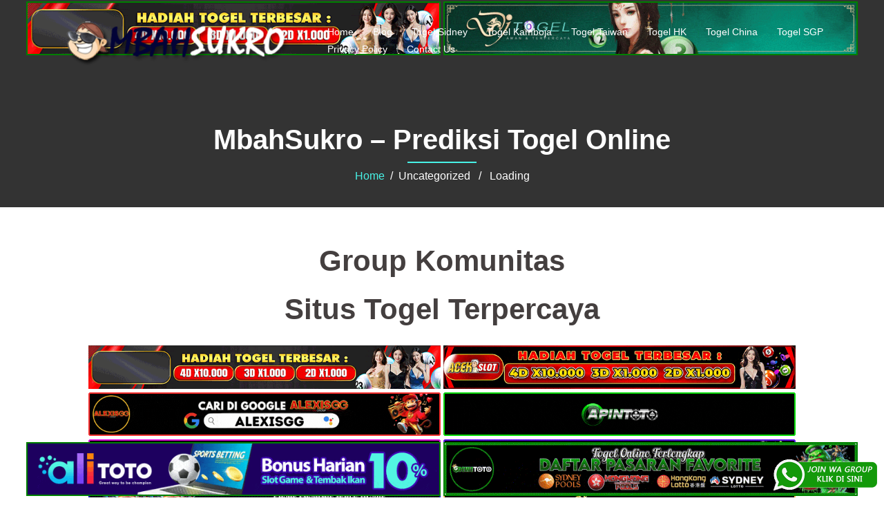

--- FILE ---
content_type: text/html; charset=UTF-8
request_url: https://speedevent.shop/pages/loading-1
body_size: 12003
content:
<!DOCTYPE html>
<html lang="en-US">
  <head>
    <meta charset="UTF-8" />
    <meta http-equiv="X-UA-Compatible" content="IE=edge" />
    <meta name="viewport" content="width=device-width, initial-scale=1" />

	<link rel="pingback" href="https://speedevent.shop/xmlrpc.php" />
	
    <!-- The above 3 meta tags *must* come first in the head; any other head content must come *after* these tags -->

	<meta name='robots' content='index, follow, max-image-preview:large, max-snippet:-1, max-video-preview:-1' />
	<style>img:is([sizes="auto" i], [sizes^="auto," i]) { contain-intrinsic-size: 3000px 1500px }</style>
	
	<!-- This site is optimized with the Yoast SEO plugin v26.1.1 - https://yoast.com/wordpress/plugins/seo/ -->
	<title>MbahSukro &#8211; Prediksi Togel Online</title>
	<meta property="og:locale" content="en_US" />
	<meta property="og:type" content="website" />
	<meta property="og:site_name" content="MbahSukro - Prediksi Togel Online" />
	<meta name="twitter:card" content="summary_large_image" />
	<script type="application/ld+json" class="yoast-schema-graph">{"@context":"https://schema.org","@graph":[{"@type":"WebSite","@id":"https://speedevent.shop/#website","url":"https://speedevent.shop/","name":"MbahSukro - Prediksi Togel Online","description":"MbahSukro | Prediksi Togel SGP | HK | Sidney | Kamboja | Taiwan | China | Angka Main Togel | Angka Jitu | Nomor 4D | Shio | Kombinasi | Colok bebas | Colok Naga","publisher":{"@id":"https://speedevent.shop/#organization"},"potentialAction":[{"@type":"SearchAction","target":{"@type":"EntryPoint","urlTemplate":"https://speedevent.shop/?s={search_term_string}"},"query-input":{"@type":"PropertyValueSpecification","valueRequired":true,"valueName":"search_term_string"}}],"inLanguage":"en-US"},{"@type":"Organization","@id":"https://speedevent.shop/#organization","name":"MbahSukro - Prediksi Togel Online","url":"https://speedevent.shop/","logo":{"@type":"ImageObject","inLanguage":"en-US","@id":"https://speedevent.shop/#/schema/logo/image/","url":"https://speedevent.shop/wp-content/uploads/2019/04/cropped-logo-mbahsukro.png","contentUrl":"https://speedevent.shop/wp-content/uploads/2019/04/cropped-logo-mbahsukro.png","width":1166,"height":250,"caption":"MbahSukro - Prediksi Togel Online"},"image":{"@id":"https://speedevent.shop/#/schema/logo/image/"}}]}</script>
	<!-- / Yoast SEO plugin. -->


<link rel="alternate" type="application/rss+xml" title="MbahSukro - Prediksi Togel Online &raquo; Feed" href="https://speedevent.shop/feed/" />
<link rel="alternate" type="application/rss+xml" title="MbahSukro - Prediksi Togel Online &raquo; Comments Feed" href="https://speedevent.shop/comments/feed/" />
<script type="text/javascript">
/* <![CDATA[ */
window._wpemojiSettings = {"baseUrl":"https:\/\/s.w.org\/images\/core\/emoji\/16.0.1\/72x72\/","ext":".png","svgUrl":"https:\/\/s.w.org\/images\/core\/emoji\/16.0.1\/svg\/","svgExt":".svg","source":{"concatemoji":"https:\/\/speedevent.shop\/wp-includes\/js\/wp-emoji-release.min.js?ver=6.8.3"}};
/*! This file is auto-generated */
!function(s,n){var o,i,e;function c(e){try{var t={supportTests:e,timestamp:(new Date).valueOf()};sessionStorage.setItem(o,JSON.stringify(t))}catch(e){}}function p(e,t,n){e.clearRect(0,0,e.canvas.width,e.canvas.height),e.fillText(t,0,0);var t=new Uint32Array(e.getImageData(0,0,e.canvas.width,e.canvas.height).data),a=(e.clearRect(0,0,e.canvas.width,e.canvas.height),e.fillText(n,0,0),new Uint32Array(e.getImageData(0,0,e.canvas.width,e.canvas.height).data));return t.every(function(e,t){return e===a[t]})}function u(e,t){e.clearRect(0,0,e.canvas.width,e.canvas.height),e.fillText(t,0,0);for(var n=e.getImageData(16,16,1,1),a=0;a<n.data.length;a++)if(0!==n.data[a])return!1;return!0}function f(e,t,n,a){switch(t){case"flag":return n(e,"\ud83c\udff3\ufe0f\u200d\u26a7\ufe0f","\ud83c\udff3\ufe0f\u200b\u26a7\ufe0f")?!1:!n(e,"\ud83c\udde8\ud83c\uddf6","\ud83c\udde8\u200b\ud83c\uddf6")&&!n(e,"\ud83c\udff4\udb40\udc67\udb40\udc62\udb40\udc65\udb40\udc6e\udb40\udc67\udb40\udc7f","\ud83c\udff4\u200b\udb40\udc67\u200b\udb40\udc62\u200b\udb40\udc65\u200b\udb40\udc6e\u200b\udb40\udc67\u200b\udb40\udc7f");case"emoji":return!a(e,"\ud83e\udedf")}return!1}function g(e,t,n,a){var r="undefined"!=typeof WorkerGlobalScope&&self instanceof WorkerGlobalScope?new OffscreenCanvas(300,150):s.createElement("canvas"),o=r.getContext("2d",{willReadFrequently:!0}),i=(o.textBaseline="top",o.font="600 32px Arial",{});return e.forEach(function(e){i[e]=t(o,e,n,a)}),i}function t(e){var t=s.createElement("script");t.src=e,t.defer=!0,s.head.appendChild(t)}"undefined"!=typeof Promise&&(o="wpEmojiSettingsSupports",i=["flag","emoji"],n.supports={everything:!0,everythingExceptFlag:!0},e=new Promise(function(e){s.addEventListener("DOMContentLoaded",e,{once:!0})}),new Promise(function(t){var n=function(){try{var e=JSON.parse(sessionStorage.getItem(o));if("object"==typeof e&&"number"==typeof e.timestamp&&(new Date).valueOf()<e.timestamp+604800&&"object"==typeof e.supportTests)return e.supportTests}catch(e){}return null}();if(!n){if("undefined"!=typeof Worker&&"undefined"!=typeof OffscreenCanvas&&"undefined"!=typeof URL&&URL.createObjectURL&&"undefined"!=typeof Blob)try{var e="postMessage("+g.toString()+"("+[JSON.stringify(i),f.toString(),p.toString(),u.toString()].join(",")+"));",a=new Blob([e],{type:"text/javascript"}),r=new Worker(URL.createObjectURL(a),{name:"wpTestEmojiSupports"});return void(r.onmessage=function(e){c(n=e.data),r.terminate(),t(n)})}catch(e){}c(n=g(i,f,p,u))}t(n)}).then(function(e){for(var t in e)n.supports[t]=e[t],n.supports.everything=n.supports.everything&&n.supports[t],"flag"!==t&&(n.supports.everythingExceptFlag=n.supports.everythingExceptFlag&&n.supports[t]);n.supports.everythingExceptFlag=n.supports.everythingExceptFlag&&!n.supports.flag,n.DOMReady=!1,n.readyCallback=function(){n.DOMReady=!0}}).then(function(){return e}).then(function(){var e;n.supports.everything||(n.readyCallback(),(e=n.source||{}).concatemoji?t(e.concatemoji):e.wpemoji&&e.twemoji&&(t(e.twemoji),t(e.wpemoji)))}))}((window,document),window._wpemojiSettings);
/* ]]> */
</script>

<link rel='stylesheet' id='profex-bootstrap-css' href='https://speedevent.shop/wp-content/themes/profex/css/bootstrap/bootstrap.min.css?ver=1' type='text/css' media='all' />
<style id='wp-emoji-styles-inline-css' type='text/css'>

	img.wp-smiley, img.emoji {
		display: inline !important;
		border: none !important;
		box-shadow: none !important;
		height: 1em !important;
		width: 1em !important;
		margin: 0 0.07em !important;
		vertical-align: -0.1em !important;
		background: none !important;
		padding: 0 !important;
	}
</style>
<link rel='stylesheet' id='wp-block-library-css' href='https://speedevent.shop/wp-includes/css/dist/block-library/style.min.css?ver=6.8.3' type='text/css' media='all' />
<style id='classic-theme-styles-inline-css' type='text/css'>
/*! This file is auto-generated */
.wp-block-button__link{color:#fff;background-color:#32373c;border-radius:9999px;box-shadow:none;text-decoration:none;padding:calc(.667em + 2px) calc(1.333em + 2px);font-size:1.125em}.wp-block-file__button{background:#32373c;color:#fff;text-decoration:none}
</style>
<style id='global-styles-inline-css' type='text/css'>
:root{--wp--preset--aspect-ratio--square: 1;--wp--preset--aspect-ratio--4-3: 4/3;--wp--preset--aspect-ratio--3-4: 3/4;--wp--preset--aspect-ratio--3-2: 3/2;--wp--preset--aspect-ratio--2-3: 2/3;--wp--preset--aspect-ratio--16-9: 16/9;--wp--preset--aspect-ratio--9-16: 9/16;--wp--preset--color--black: #000000;--wp--preset--color--cyan-bluish-gray: #abb8c3;--wp--preset--color--white: #ffffff;--wp--preset--color--pale-pink: #f78da7;--wp--preset--color--vivid-red: #cf2e2e;--wp--preset--color--luminous-vivid-orange: #ff6900;--wp--preset--color--luminous-vivid-amber: #fcb900;--wp--preset--color--light-green-cyan: #7bdcb5;--wp--preset--color--vivid-green-cyan: #00d084;--wp--preset--color--pale-cyan-blue: #8ed1fc;--wp--preset--color--vivid-cyan-blue: #0693e3;--wp--preset--color--vivid-purple: #9b51e0;--wp--preset--gradient--vivid-cyan-blue-to-vivid-purple: linear-gradient(135deg,rgba(6,147,227,1) 0%,rgb(155,81,224) 100%);--wp--preset--gradient--light-green-cyan-to-vivid-green-cyan: linear-gradient(135deg,rgb(122,220,180) 0%,rgb(0,208,130) 100%);--wp--preset--gradient--luminous-vivid-amber-to-luminous-vivid-orange: linear-gradient(135deg,rgba(252,185,0,1) 0%,rgba(255,105,0,1) 100%);--wp--preset--gradient--luminous-vivid-orange-to-vivid-red: linear-gradient(135deg,rgba(255,105,0,1) 0%,rgb(207,46,46) 100%);--wp--preset--gradient--very-light-gray-to-cyan-bluish-gray: linear-gradient(135deg,rgb(238,238,238) 0%,rgb(169,184,195) 100%);--wp--preset--gradient--cool-to-warm-spectrum: linear-gradient(135deg,rgb(74,234,220) 0%,rgb(151,120,209) 20%,rgb(207,42,186) 40%,rgb(238,44,130) 60%,rgb(251,105,98) 80%,rgb(254,248,76) 100%);--wp--preset--gradient--blush-light-purple: linear-gradient(135deg,rgb(255,206,236) 0%,rgb(152,150,240) 100%);--wp--preset--gradient--blush-bordeaux: linear-gradient(135deg,rgb(254,205,165) 0%,rgb(254,45,45) 50%,rgb(107,0,62) 100%);--wp--preset--gradient--luminous-dusk: linear-gradient(135deg,rgb(255,203,112) 0%,rgb(199,81,192) 50%,rgb(65,88,208) 100%);--wp--preset--gradient--pale-ocean: linear-gradient(135deg,rgb(255,245,203) 0%,rgb(182,227,212) 50%,rgb(51,167,181) 100%);--wp--preset--gradient--electric-grass: linear-gradient(135deg,rgb(202,248,128) 0%,rgb(113,206,126) 100%);--wp--preset--gradient--midnight: linear-gradient(135deg,rgb(2,3,129) 0%,rgb(40,116,252) 100%);--wp--preset--font-size--small: 13px;--wp--preset--font-size--medium: 20px;--wp--preset--font-size--large: 36px;--wp--preset--font-size--x-large: 42px;--wp--preset--spacing--20: 0.44rem;--wp--preset--spacing--30: 0.67rem;--wp--preset--spacing--40: 1rem;--wp--preset--spacing--50: 1.5rem;--wp--preset--spacing--60: 2.25rem;--wp--preset--spacing--70: 3.38rem;--wp--preset--spacing--80: 5.06rem;--wp--preset--shadow--natural: 6px 6px 9px rgba(0, 0, 0, 0.2);--wp--preset--shadow--deep: 12px 12px 50px rgba(0, 0, 0, 0.4);--wp--preset--shadow--sharp: 6px 6px 0px rgba(0, 0, 0, 0.2);--wp--preset--shadow--outlined: 6px 6px 0px -3px rgba(255, 255, 255, 1), 6px 6px rgba(0, 0, 0, 1);--wp--preset--shadow--crisp: 6px 6px 0px rgba(0, 0, 0, 1);}:where(.is-layout-flex){gap: 0.5em;}:where(.is-layout-grid){gap: 0.5em;}body .is-layout-flex{display: flex;}.is-layout-flex{flex-wrap: wrap;align-items: center;}.is-layout-flex > :is(*, div){margin: 0;}body .is-layout-grid{display: grid;}.is-layout-grid > :is(*, div){margin: 0;}:where(.wp-block-columns.is-layout-flex){gap: 2em;}:where(.wp-block-columns.is-layout-grid){gap: 2em;}:where(.wp-block-post-template.is-layout-flex){gap: 1.25em;}:where(.wp-block-post-template.is-layout-grid){gap: 1.25em;}.has-black-color{color: var(--wp--preset--color--black) !important;}.has-cyan-bluish-gray-color{color: var(--wp--preset--color--cyan-bluish-gray) !important;}.has-white-color{color: var(--wp--preset--color--white) !important;}.has-pale-pink-color{color: var(--wp--preset--color--pale-pink) !important;}.has-vivid-red-color{color: var(--wp--preset--color--vivid-red) !important;}.has-luminous-vivid-orange-color{color: var(--wp--preset--color--luminous-vivid-orange) !important;}.has-luminous-vivid-amber-color{color: var(--wp--preset--color--luminous-vivid-amber) !important;}.has-light-green-cyan-color{color: var(--wp--preset--color--light-green-cyan) !important;}.has-vivid-green-cyan-color{color: var(--wp--preset--color--vivid-green-cyan) !important;}.has-pale-cyan-blue-color{color: var(--wp--preset--color--pale-cyan-blue) !important;}.has-vivid-cyan-blue-color{color: var(--wp--preset--color--vivid-cyan-blue) !important;}.has-vivid-purple-color{color: var(--wp--preset--color--vivid-purple) !important;}.has-black-background-color{background-color: var(--wp--preset--color--black) !important;}.has-cyan-bluish-gray-background-color{background-color: var(--wp--preset--color--cyan-bluish-gray) !important;}.has-white-background-color{background-color: var(--wp--preset--color--white) !important;}.has-pale-pink-background-color{background-color: var(--wp--preset--color--pale-pink) !important;}.has-vivid-red-background-color{background-color: var(--wp--preset--color--vivid-red) !important;}.has-luminous-vivid-orange-background-color{background-color: var(--wp--preset--color--luminous-vivid-orange) !important;}.has-luminous-vivid-amber-background-color{background-color: var(--wp--preset--color--luminous-vivid-amber) !important;}.has-light-green-cyan-background-color{background-color: var(--wp--preset--color--light-green-cyan) !important;}.has-vivid-green-cyan-background-color{background-color: var(--wp--preset--color--vivid-green-cyan) !important;}.has-pale-cyan-blue-background-color{background-color: var(--wp--preset--color--pale-cyan-blue) !important;}.has-vivid-cyan-blue-background-color{background-color: var(--wp--preset--color--vivid-cyan-blue) !important;}.has-vivid-purple-background-color{background-color: var(--wp--preset--color--vivid-purple) !important;}.has-black-border-color{border-color: var(--wp--preset--color--black) !important;}.has-cyan-bluish-gray-border-color{border-color: var(--wp--preset--color--cyan-bluish-gray) !important;}.has-white-border-color{border-color: var(--wp--preset--color--white) !important;}.has-pale-pink-border-color{border-color: var(--wp--preset--color--pale-pink) !important;}.has-vivid-red-border-color{border-color: var(--wp--preset--color--vivid-red) !important;}.has-luminous-vivid-orange-border-color{border-color: var(--wp--preset--color--luminous-vivid-orange) !important;}.has-luminous-vivid-amber-border-color{border-color: var(--wp--preset--color--luminous-vivid-amber) !important;}.has-light-green-cyan-border-color{border-color: var(--wp--preset--color--light-green-cyan) !important;}.has-vivid-green-cyan-border-color{border-color: var(--wp--preset--color--vivid-green-cyan) !important;}.has-pale-cyan-blue-border-color{border-color: var(--wp--preset--color--pale-cyan-blue) !important;}.has-vivid-cyan-blue-border-color{border-color: var(--wp--preset--color--vivid-cyan-blue) !important;}.has-vivid-purple-border-color{border-color: var(--wp--preset--color--vivid-purple) !important;}.has-vivid-cyan-blue-to-vivid-purple-gradient-background{background: var(--wp--preset--gradient--vivid-cyan-blue-to-vivid-purple) !important;}.has-light-green-cyan-to-vivid-green-cyan-gradient-background{background: var(--wp--preset--gradient--light-green-cyan-to-vivid-green-cyan) !important;}.has-luminous-vivid-amber-to-luminous-vivid-orange-gradient-background{background: var(--wp--preset--gradient--luminous-vivid-amber-to-luminous-vivid-orange) !important;}.has-luminous-vivid-orange-to-vivid-red-gradient-background{background: var(--wp--preset--gradient--luminous-vivid-orange-to-vivid-red) !important;}.has-very-light-gray-to-cyan-bluish-gray-gradient-background{background: var(--wp--preset--gradient--very-light-gray-to-cyan-bluish-gray) !important;}.has-cool-to-warm-spectrum-gradient-background{background: var(--wp--preset--gradient--cool-to-warm-spectrum) !important;}.has-blush-light-purple-gradient-background{background: var(--wp--preset--gradient--blush-light-purple) !important;}.has-blush-bordeaux-gradient-background{background: var(--wp--preset--gradient--blush-bordeaux) !important;}.has-luminous-dusk-gradient-background{background: var(--wp--preset--gradient--luminous-dusk) !important;}.has-pale-ocean-gradient-background{background: var(--wp--preset--gradient--pale-ocean) !important;}.has-electric-grass-gradient-background{background: var(--wp--preset--gradient--electric-grass) !important;}.has-midnight-gradient-background{background: var(--wp--preset--gradient--midnight) !important;}.has-small-font-size{font-size: var(--wp--preset--font-size--small) !important;}.has-medium-font-size{font-size: var(--wp--preset--font-size--medium) !important;}.has-large-font-size{font-size: var(--wp--preset--font-size--large) !important;}.has-x-large-font-size{font-size: var(--wp--preset--font-size--x-large) !important;}
:where(.wp-block-post-template.is-layout-flex){gap: 1.25em;}:where(.wp-block-post-template.is-layout-grid){gap: 1.25em;}
:where(.wp-block-columns.is-layout-flex){gap: 2em;}:where(.wp-block-columns.is-layout-grid){gap: 2em;}
:root :where(.wp-block-pullquote){font-size: 1.5em;line-height: 1.6;}
</style>
<link rel='stylesheet' id='ktzagcplugin-css' href='https://speedevent.shop/wp-content/plugins/ktzagcplugin/public/css/ktzagcplugin-public.css?ver=1.0.0' type='text/css' media='all' />
<link rel='stylesheet' id='owl.carousel-css' href='https://speedevent.shop/wp-content/themes/profex/css/owl.carousel.css?ver=6.8.3' type='text/css' media='all' />
<link rel='stylesheet' id='owl.theme-css' href='https://speedevent.shop/wp-content/themes/profex/css/owl.theme.css?ver=6.8.3' type='text/css' media='all' />
<link rel='stylesheet' id='customizer-style-css' href='https://speedevent.shop/wp-content/themes/profex/style.css?ver=6.8.3' type='text/css' media='all' />
<style id='customizer-style-inline-css' type='text/css'>
button, input[type="submit"], input[type="button"], input[type="reset"], .to-top, #site-navigation .sub-menu li:hover > a, .banner-button { background-color: #48f2e6 }a, h1 a, h2 a, h3 a, h4 a, h5 a, h6 a, button:hover, input[type="submit"]:hover, input[type="button"]:hover, input[type="reset"]:hover, .to-top:hover, .special .meta-post .fa, .hentry .meta-post a:hover, .special h2.title-post a:hover, .widget-section .widgettitle, .default-testimonials .client-info .client .client-name, .type-team.type-b .team-social li a, .type-team .team-content .name, #site-navigation ul li a:hover, #site-navigation ul li a:hover { color: #48f2e6 }.banner-button, input[type="text"]:focus, input[type="email"]:focus, textarea:focus, input[type="number"]:focus, input[type="password"]:focus, input[type="tel"]:focus, input[type="date"]:focus, input[type="datetime"]:focus, input[type="datetime-local"]:focus, input[type="month"]:focus, input[type="time"]:focus, input[type="week"]:focus, input[type="url"]:focus, input[type="search"]:focus, input[type="color"]:focus, button, input[type="button"], input[type="reset"], input[type="submit"], .divider-separator, .type-team.type-b .team-social li a { border-color: #48f2e6 } .site-title a, .site-title a:hover { color: #ffffff; } .site-description { color: #ffffff; } .header-background {  background-size: cover; background-position: center center; background-repeat: no-repeat; height: 120px; }.page-wrap { padding-top: 30px; padding-bottom: 80px; }body { color:#8e88aa}body { background-color: ffffff}
</style>
<link rel='stylesheet' id='style-css' href='https://speedevent.shop/wp-content/themes/profex/css/style.css?ver=6.8.3' type='text/css' media='all' />
<link rel='stylesheet' id='profex-font-awesome-css' href='https://speedevent.shop/wp-content/themes/profex/fonts/font-awesome.min.css?ver=6.8.3' type='text/css' media='all' />
<script type="text/javascript" src="https://speedevent.shop/wp-includes/js/jquery/jquery.min.js?ver=3.7.1" id="jquery-core-js"></script>
<script type="text/javascript" src="https://speedevent.shop/wp-includes/js/jquery/jquery-migrate.min.js?ver=3.4.1" id="jquery-migrate-js"></script>
<link rel="https://api.w.org/" href="https://speedevent.shop/wp-json/" /><link rel="EditURI" type="application/rsd+xml" title="RSD" href="https://speedevent.shop/xmlrpc.php?rsd" />
<meta name="generator" content="WordPress 6.8.3" />
<link rel="icon" href="https://speedevent.shop/wp-content/uploads/2019/04/fav-mbahsukro.png" sizes="32x32" />
<link rel="icon" href="https://speedevent.shop/wp-content/uploads/2019/04/fav-mbahsukro.png" sizes="192x192" />
<link rel="apple-touch-icon" href="https://speedevent.shop/wp-content/uploads/2019/04/fav-mbahsukro.png" />
<meta name="msapplication-TileImage" content="https://speedevent.shop/wp-content/uploads/2019/04/fav-mbahsukro.png" />
		<style type="text/css" id="wp-custom-css">
			#atas {
    width: auto;
    height: 80;
    text-align: center;
    position: fixed;
    top: 2px;
    right: 0px;
    left: 0px;
}


#bawah {
    width: auto;
    height: 80;
    text-align: center;
    position: fixed;
    bottom: 2px;
    right: 0px;
    left: 0px;
}		</style>
		  </head>

  <body class="wp-custom-logo wp-theme-profex">
  
  	<div class="preloader">
	    <div class="spinner">
	        <div class="pre-bounce1"></div>
	        <div class="pre-bounce2"></div>
	    </div>
	</div>
	  		
    <header id="masthead"  class="site-header  float-header" role="banner">
		<div class="head-wrap banner-background">
			<div class="container">
				<div class="row">
					<div class="col-md-4 col-sm-6 col-xs-12">
													<a href="https://speedevent.shop/" title="MbahSukro &#8211; Prediksi Togel Online"><img class="site-logo" src="https://speedevent.shop/wp-content/uploads/2019/04/cropped-logo-mbahsukro.png" /></a>
											</div>
					<div class="col-md-8 col-sm-6 col-xs-12">
						<div class="btn-menu"></div>
						<nav id="site-navigation" class="site-navigation" role="navigation">
							<div class="menu-header-container"><ul id="menu-header" class="menu"><li id="menu-item-11" class="menu-item menu-item-type-custom menu-item-object-custom menu-item-home menu-item-11"><a href="https://speedevent.shop">Home</a></li>
<li id="menu-item-146" class="menu-item menu-item-type-custom menu-item-object-custom menu-item-home menu-item-146"><a href="https://speedevent.shop/">Blog</a></li>
<li id="menu-item-15824" class="menu-item menu-item-type-taxonomy menu-item-object-category menu-item-15824"><a href="https://speedevent.shop/category/prediksi-togel-sidney/">Togel Sidney</a></li>
<li id="menu-item-15825" class="menu-item menu-item-type-taxonomy menu-item-object-category menu-item-15825"><a href="https://speedevent.shop/category/prediksi-togel-kamboja/">Togel Kamboja</a></li>
<li id="menu-item-15826" class="menu-item menu-item-type-taxonomy menu-item-object-category menu-item-15826"><a href="https://speedevent.shop/category/prediksi-togel-taiwan/">Togel Taiwan</a></li>
<li id="menu-item-15827" class="menu-item menu-item-type-taxonomy menu-item-object-category menu-item-15827"><a href="https://speedevent.shop/category/prediksi-togel-hk/">Togel HK</a></li>
<li id="menu-item-15828" class="menu-item menu-item-type-taxonomy menu-item-object-category menu-item-15828"><a href="https://speedevent.shop/category/prediksi-togel-china/">Togel China</a></li>
<li id="menu-item-15829" class="menu-item menu-item-type-taxonomy menu-item-object-category menu-item-15829"><a href="https://speedevent.shop/category/prediksi-togel-sgp/">Togel SGP</a></li>
<li id="menu-item-145" class="menu-item menu-item-type-custom menu-item-object-custom menu-item-home menu-item-145"><a href="https://speedevent.shop/">Privacy Policy</a></li>
<li id="menu-item-21078" class="menu-item menu-item-type-post_type menu-item-object-page menu-item-21078"><a href="https://speedevent.shop/contact-us/">Contact Us</a></li>
</ul></div>						</nav><!-- #site-navigation -->
					</div>
				</div>
			</div>
		</div>
    </header>
	
	<div class="profex-banner-area">
					<div class="header-background other-header">
				<div class="header-content other">
											<h3 class="title-post entry-title">MbahSukro &#8211; Prediksi Togel Online</h3>
										<hr class="divider-separator"/>
										<div class = "breadcrumb" ><a href="https://speedevent.shop" rel="nofollow">Home</a>&nbsp;&nbsp;&#47;&nbsp;&nbsp;Uncategorized &nbsp;&nbsp;&#47;&nbsp;&nbsp; Loading</div>
									</div>
			</div>
			</div>
	
	<div id="content" class="page-wrap">
		<div class="content-wrapper">
			<div class="container">
				<div style="text-align:center; margin-bottom:10px;">
					<div id="custom_html-5" class="widget_text widget widget_custom_html "><h2 class="widgettitle ">Group Komunitas</h2><div class="textwidget custom-html-widget"><a target="_blank" href="https://elgacor.com/watogel" rel="nofollow"><img src="https://speedevent.shop/wp-content/uploads/2024/07/join-WA.gif" style="position: fixed; bottom: 10px; right: 10px; z-index: 9999; width: 150px; display: block; overflow: hidden;" title="WA Group Prediksi Togel Online" alt="Group WA Prediksi togel"></a></div></div><div id="custom_html-6" class="widget_text widget widget_custom_html "><div class="textwidget custom-html-widget"><div id="atas">
	
	<a href="https://myurls.co/rmslot/" target="_blank" rel="nofollow noopener"><img class="" style="border: 2px solid green; height: auto; vertical-align: middle;" src="https://speedevent.shop/wp-content/uploads/2024/11/banner-baru-rmslot-728X90-COMPRESS.webp" title="Prediksi Rmslot" alt="Prediksi Rmslot" width="600" border="2"></a>
	
	<a href="https://linktr.ee/djtogelseo/" target="_blank" rel="nofollow noopener"><img class="" style="border: 2px solid green; height: auto; vertical-align: middle;" src="https://speedevent.shop/wp-content/uploads/2025/03/banner-Djtogel-728x90-1.gif" title="Prediksi DJtogel" alt="Prediksi DJtogel" width="600" border="2"></a>
	
</div>

<div id="bawah">
	
<a href="https://mez.ink/alitotos/" target="_blank" rel="nofollow noopener"><img class="" style="border: 2px solid green; height: auto; vertical-align: middle;" src="https://speedevent.shop/wp-content/uploads/2025/03/banner-Alitoto-728x90-1.gif" title="Alitoto" alt="Alitoto" width="600" border="2"></a>
	
<a href="https://enakkali.it.com/dewetoto" target="_blank" rel="nofollow noopener"><img class="" style="border: 2px solid green; height: auto; vertical-align: middle;" src="https://speedevent.shop/wp-content/uploads/2025/10/Banner-Dewetoto.gif" title="Dewetoto" alt="Dewetoto" width="600" border="2"></a>
</div></div></div><div id="custom_html-2" class="widget_text widget widget_custom_html "><h2 class="widgettitle ">Situs Togel Terpercaya</h2><div class="textwidget custom-html-widget"><a target="_blank" href="https://myurls.co/rmslot/" rel="nofollow"><img style="margin-top: 5px;" alt="Prediksi Togel Online Rmslot" title="Prediksi Togel Online Rmslot" src="https://speedevent.shop/wp-content/uploads/2024/11/banner-baru-rmslot-728X90-COMPRESS.webp" width="510"></a>
<a target="_blank" href="https://heylink.me/acekslot1/" rel="nofollow"><img style="margin-top: 5px;" alt="Prediksi Togel Online Acekslot" title="Prediksi Togel Online Acekslot" src="https://speedevent.shop/wp-content/uploads/2024/08/Banner-Acekslot-728x90-1.webp" width="510"></a>
<a target="_blank" href="https://doa.kunci-hoki.com/daftar/" rel="nofollow"><img style="margin-top: 5px;" alt="Alexisgg" title="Alexisgg" src="https://speedevent.shop/wp-content/uploads/2025/10/Banner-Alexisgg.gif" width="510"></a>
<a target="_blank" href="https://t.ly/APINTOTO171LOGIN" rel="nofollow"><img style="margin-top: 5px;" alt="Apintoto" title="Apintoto" src="https://speedevent.shop/wp-content/uploads/2025/10/Banner-Apintoto.gif" width="510"></a>
<a target="_blank" href="https://rebrand.ly/loginbandotgg" rel="nofollow"><img style="margin-top: 5px;" alt="Bandotgg" title="Bandotgg" src="https://speedevent.shop/wp-content/uploads/2025/10/Banner-Bandotgg.gif" width="510"></a>
<a target="_blank" href="https://rebrand.ly/loginbosgg" rel="nofollow"><img style="margin-top: 5px;" alt="Bosgg" title="Bosgg" src="https://speedevent.shop/wp-content/uploads/2025/10/Banner-Bosgg.gif" width="510"></a>
<a target="_blank" href="https://t.ly/hoki-ciputra" rel="nofollow"><img style="margin-top: 5px;" alt="Ciputratoto" title="Ciputratoto" src="https://speedevent.shop/wp-content/uploads/2025/10/Banner-Ciputratoto.gif" width="510"></a>
<a target="_blank" href="https://t.ly/joindinartogel" rel="nofollow"><img style="margin-top: 5px;" alt="Dinartogel" title="Dinartogel" src="https://speedevent.shop/wp-content/uploads/2025/10/Banner-Dinartogel.gif" width="510"></a>
<a target="_blank" href="https://t.ly/Disinitoto" rel="nofollow"><img style="margin-top: 5px;" alt="Disinitoto" title="Disinitoto" src="https://speedevent.shop/wp-content/uploads/2025/10/Banner-Disinitoto.gif" width="510"></a>
<a target="_blank" href="https://t.ly/logindwitogel" rel="nofollow"><img style="margin-top: 5px;" alt="Dwitogel" title="Dwitogel" src="https://speedevent.shop/wp-content/uploads/2025/10/Banner-Dwitogel.gif" width="510"></a>
<a target="_blank" href="https://enakkali.it.com/gedetogel" rel="nofollow"><img style="margin-top: 5px;" alt="Gedetogel" title="Dwitogel" src="https://speedevent.shop/wp-content/uploads/2025/10/Banner-Gedetogel.gif" width="510"></a>
<a target="_blank" href="https://rebrand.ly/hondagg" rel="nofollow"><img style="margin-top: 5px;" alt="Hondagg" title="Hondagg" src="https://speedevent.shop/wp-content/uploads/2025/10/Banner-Hondagg.gif" width="510"></a>
<a target="_blank" href="https://t.ly/loginidcashtoto" rel="nofollow"><img style="margin-top: 5px;" alt="IDCashtoto" title="IDCashtoto" src="https://speedevent.shop/wp-content/uploads/2025/10/Banner-IDCashtoto.gif" width="510"></a>
<a target="_blank" href="https://enakkali.it.com/Admin-K2/" rel="nofollow"><img style="margin-top: 5px;" alt="KPKGG" title="KPKGG" src="https://speedevent.shop/wp-content/uploads/2025/10/Banner-KPKgg.gif" width="510"></a>
<a target="_blank" href="https://t.ly/joinmaeltoto" rel="nofollow"><img style="margin-top: 5px;" alt="Maeltoto" title="Maeltoto" src="https://speedevent.shop/wp-content/uploads/2025/10/Banner-Maeltoto.gif" width="510"></a>
<a target="_blank" href="https://t.ly/nikilogin" rel="nofollow"><img style="margin-top: 5px;" alt="Nikitogel" title="Nikitogel" src="https://speedevent.shop/wp-content/uploads/2025/10/Banner-Nikitogel.gif" width="510"></a>
<a target="_blank" href="https://putar-link.com/olxgg" rel="nofollow"><img style="margin-top: 5px;" alt="OLXGG" title="OLXGG" src="https://speedevent.shop/wp-content/uploads/2025/10/Banner-Olxgg.gif" width="510"></a>
<a target="_blank" href="https://enakkali.it.com/pinjam100daftar" rel="nofollow"><img style="margin-top: 5px;" alt="Pinjam100" title="Pinjam100" src="https://speedevent.shop/wp-content/uploads/2025/10/Banner-Pinjam100.gif" width="510"></a>
<a target="_blank" href="https://t.ly/daftarpututogel" rel="nofollow"><img style="margin-top: 5px;" alt="Pututogel" title="Pututogel" src="https://speedevent.shop/wp-content/uploads/2025/10/Banner-Pututogel.gif" width="510"></a>
<a target="_blank" href="https://t.ly/hoki-rupiah" rel="nofollow"><img style="margin-top: 5px;" alt="Rupiahgg" title="Rupiahgg" src="https://speedevent.shop/wp-content/uploads/2025/10/Banner-Rupiahgg.gif" width="510"></a>
<a target="_blank" href="https://t.ly/sbogg" rel="nofollow"><img style="margin-top: 5px;" alt="SBOGG" title="SBOGG" src="https://speedevent.shop/wp-content/uploads/2025/10/Banner-Sbogg.gif" width="510"></a>
<a target="_blank" href="https://t.ly/LoginSuperligatoto" rel="nofollow"><img style="margin-top: 5px;" alt="Superligatoto" title="Superligatoto" src="https://speedevent.shop/wp-content/uploads/2025/10/Banner-Superligatoto.gif" width="510"></a>
<a target="_blank" href="https://enakkali.it.com/suzuyatogel" rel="nofollow"><img style="margin-top: 5px;" alt="Suzuyatogel" title="Suzuyatogel" src="https://speedevent.shop/wp-content/uploads/2025/10/Banner-Suzuyatogel.gif" width="510"></a>
<a target="_blank" href="https://t.ly/logintoto171" rel="nofollow"><img style="margin-top: 5px;" alt="Toto171" title="Toto171" src="https://speedevent.shop/wp-content/uploads/2025/10/Banner-Toto171.gif" width="510"></a>
<a target="_blank" href="https://t.ly/loginwayan" rel="nofollow"><img style="margin-top: 5px;" alt="Wayantogel" title="Wayantogel" src="https://speedevent.shop/wp-content/uploads/2025/10/Banner-Wayantogel.gif" width="510"></a>
<a target="_blank" href="https://mez.ink/gawangtotoseo/" rel="nofollow"><img style="margin-top: 5px;" alt="Prediksi Togel Online Gawangtoto" title="Prediksi Togel Online Gawangtoto" src="https://speedevent.shop/wp-content/uploads/2024/02/Banner-Gawangtoto.webp" width="510"></a>
<a target="_blank" href="https://linktr.ee/djtogelseo/" rel="nofollow"><img style="margin-top: 5px;" alt="Prediksi Togel Online djtogel" title="Prediksi Togel Online djtogel" src="https://speedevent.shop/wp-content/uploads/2022/03/Togel-Online-Terbaik-Djtogel.gif" width="510"></a>
<a target="_blank" href="https://mez.ink/baim4dseo/" rel="nofollow"><img style="margin-top: 5px;" alt="Prediksi Togel Online Baim4D" title="Prediksi Togel Online Baim4D" src="https://speedevent.shop/wp-content/uploads/2023/05/Banner-Baim4D.gif" width="510"></a>
<a target="_blank" href="https://mez.ink/salamjptogel/" rel="nofollow"><img style="margin-top: 5px;" alt="Prediksi Togel Online Salamjp" title="Prediksi Togel Online Salamjp" src="https://speedevent.shop/wp-content/uploads/2023/05/Banner-Salamjptogel.gif" width="510"></a>
<a target="_blank" href="https://myurls.co/hujantoto/" rel="nofollow"><img style="margin-top: 5px;" alt="Prediksi Togel Online Hujantoto" title="Prediksi Togel Online Hujantoto" src="https://speedevent.shop/wp-content/uploads/2023/05/Banner-Hujantoto.gif" width="510"></a>
<a target="_blank" href="https://mez.ink/bayutotoseo/" rel="nofollow"><img style="margin-top: 5px;" alt="Prediksi Togel Online Bayutoto" title="Prediksi Togel Online Bayutoto" src="https://speedevent.shop/wp-content/uploads/2023/05/Banner-Bayutoto.gif" width="510"></a>
<a target="_blank" href="https://mez.ink/bajutogelseo/" rel="nofollow"><img style="margin-top: 5px;" alt="Prediksi Togel Online Bajutogel" title="Prediksi Togel Online Bajutogel" src="https://speedevent.shop/wp-content/uploads/2023/05/Banner-Bajutogel.gif" width="510"></a>
<a target="_blank" href="https://mez.ink/asustogelseo/" rel="nofollow"><img style="margin-top: 5px;" alt="Prediksi Togel Online Asustogel" title="Prediksi Togel Online Asustogel" src="https://speedevent.shop/wp-content/uploads/2023/05/banner-Asustogel.gif" width="510"></a>
<a target="_blank" href="https://heylink.me/rmslotseo" rel="nofollow"><img style="margin-top: 5px;" alt="Prediksi Togel Online RMslot" title="Prediksi Togel Online RMslot" src="https://speedevent.shop/wp-content/uploads/2024/06/Banner-RMSLOT-Baru1.webp" width="510"></a>
<a target="_blank" href="https://mez.ink/amat4dseo/" rel="nofollow"><img style="margin-top: 5px;" alt="Prediksi Togel Online Amat4d" title="Prediksi Togel Online Amat4d" src="https://speedevent.shop/wp-content/uploads/2023/12/Banner-Amat4d.webp" width="510"></a>
<a target="_blank" href="https://mez.ink/tribun855seo/" rel="nofollow"><img style="margin-top: 5px;" alt="Prediksi Togel Online Tribun855" title="Prediksi Togel Online Tribun855" src="https://speedevent.shop/wp-content/uploads/2024/01/BANNER-Tribun855.gif" width="510"></a>
<a target="_blank" href="https://linktr.ee/slot4dlink" rel="nofollow"><img style="margin-top: 5px;" alt="Prediksi Togel Online slot4d" title="Prediksi Togel Online slot4d" src="https://speedevent.shop/wp-content/uploads/2024/01/Gif-slot4d.gif" width="510"></a>
<a target="_blank" href="https://mez.ink/totosajaseo" rel="nofollow"><img style="margin-top: 5px;" alt="Prediksi Togel Online totosaja" title="Prediksi Togel Online totosaja" src="https://speedevent.shop/wp-content/uploads/2024/07/Banner-Totosaja.webp" width="510"></a>
<a target="_blank" href="https://mez.ink/bingotogels/" rel="nofollow"><img style="margin-top: 5px;" alt="Bingotogel" title="Bingotogel" src="https://speedevent.shop/wp-content/uploads/2025/03/banner-Bingotogel-728x90-1.gif" width="510"></a>
<a target="_blank" href="https://mez.ink/luxtogels/" rel="nofollow"><img style="margin-top: 5px;" alt="Luxtogel" title="Luxtogel" src="https://speedevent.shop/wp-content/uploads/2025/03/banner-Luxtogel-728x90-1.gif" width="510"></a>
<a target="_blank" href="https://mez.ink/ktvtogels/" rel="nofollow"><img style="margin-top: 5px;" alt="Ktvtogel" title="Ktvtogel" src="https://speedevent.shop/wp-content/uploads/2025/03/banner-Ktvtogel-728x90-1.gif" width="510"></a>
<a target="_blank" href="https://mez.ink/elitetogels/" rel="nofollow"><img style="margin-top: 5px;" alt="Elitetogel" title="Elitetogel" src="https://speedevent.shop/wp-content/uploads/2025/03/banner-Elitetogel-728x90-1.gif" width="510"></a>
<a target="_blank" href="https://mez.ink/plustogels/" rel="nofollow"><img style="margin-top: 5px;" alt="Plustogel" title="Plustogel" src="https://speedevent.shop/wp-content/uploads/2025/03/banner-Plustogel-728x90-1.gif" width="510"></a>
<a target="_blank" href="https://mez.ink/payungtotos/" rel="nofollow"><img style="margin-top: 5px;" alt="Payungtoto" title="Payungtoto" src="https://speedevent.shop/wp-content/uploads/2025/04/banner-baru-Payungtoto.gif" width="510"></a>
<a target="_blank" href="https://mez.ink/kastotoseo/" rel="nofollow"><img style="margin-top: 5px;" alt="Kastoto" title="Kastoto" src="https://speedevent.shop/wp-content/uploads/2025/10/banner-Kastoto.gif" width="510"></a>
<a target="_blank" href="https://mez.ink/jajantogelseo/" rel="nofollow"><img style="margin-top: 5px;" alt="Jajantogel" title="Jajantogel" src="https://speedevent.shop/wp-content/uploads/2025/10/banner-Jajantogel.gif" width="510"></a>
<a target="_blank" href="https://wa.me/6282161091505" rel="nofollow"><img style="margin-top: 5px;" alt="Payungtoto" title="Payungtoto" src="httpshttps://speedevent.shop/wp-content/uploads/2025/10/BANNER-IKLAN.webp" width="510"></a></div></div>				</div>
	
		
<div class="row">
	<div id="primary" class="content-area col-md-9 ">
		<main id="main" class="blog-main post-wrap" role="main">

		
			
<article id="post-0" class="post-0 post type-post status-publish format-standard hentry">

	<header class="entry-header">

		<h1 class="title-post entry-title">Loading</h1>
		
	</header><!-- .entry-header -->

		
	<div class="single-meta">
			<span class="posted-on"><i class="fa fa-calendar"></i><a href="" rel="bookmark"><time class="entry-date published updated" datetime=""></time></a></span><span class="byline"> <i class="fa fa-user"></i><span class="author vcard"><a class="url fn n" href="https://speedevent.shop/author/admin/">admin</a></span></span><i class="fa fa-commenting"></i><span class="comment-count"><a href="">0 comments</a></span>	</div><!-- .entry-meta -->
		
	<div class="entry-content">
		<p>Hi Teman, kali ini <a href="https://speedevent.shop/"><strong>MBAHSUKRO</strong></a> ingin memberikan Loading. Selamat datang di website kami . Situs yang akan selalu membagikan informasi seputar ramalan nomor main dan paito togel hanya untuk anda setiap hari .</p>
<p>Prediksi Togel dari blog <em>Mbahsukro</em> ini sudah terbukti akurat 99% sejak tahun 1970 melalui bandar togel darat saat itu.</p>
<p>Pada dasarnya, rumus angka mengandalkan data result sebelumnya (<em>paito</em>) untuk mendapatkan nomor jitu yang akurat. Tenggak waktu paito yang dibutuhkan bisa 3 hari yang lalu sampai dua bulan sebelumnya. Semakin rame nomor paito yang diperoleh, maka semakin jitu angka bocoran yang dihasilkan.</p>
<h2 style="text-align: center;"><span style="text-decoration: underline;">Loading</span></h2>
<blockquote>
<p style="text-align: center;"><span style="color: #00ffff;"><strong><em>Angka 4D :</em></strong></span></p>
<p style="text-align: center;"><em>9917</em></p>
<p style="text-align: center;"><span style="color: #00ffff;"><strong><em>Angka 3D : </em></strong></span></p>
<p style="text-align: center;"><em>284</em></p>
<p style="text-align: center;"><span style="color: #00ffff;"><strong><em>Angka 2D (BB) : </em></strong></span></p>
<p style="text-align: center;"><em>56 22 85 66 61 49 45</em></p>
<p style="text-align: center;"><em>17 90 31 35 65 93 24</em></p>
<p style="text-align: center;"><span style="color: #00ffff;"><strong><em>Angka Bebas : </em></strong></span></p>
<p style="text-align: center;"><em>5</em></p>
<p style="text-align: center;"><span style="color: #3366ff;"><strong><em>Shio :</em></strong></span></p>
<p style="text-align: center;"><em>TIKUS</em></p>
<p style="text-align: center;"><span style="color: #00ffff;"><strong><em>Colok Naga :</em></strong></span></p>
<p style="text-align: center;"><em>1 &#8211; 2 &#8211; 9</em></p>
<p style="text-align: center;"><span style="color: #00ffff;"><em><strong>Kombinasi :</strong> </em></span></p>
<p style="text-align: center;"><em>As Besar &#8211; Kop Ganjil</em><br />
<em>Kepala Ganjil &#8211; Ekor Besar</em></p>
<p style="text-align: center;"><span style="color: #00ffff;"><strong><em>Tepi / Tengah :</em></strong></span></p>
<p style="text-align: center;"><em>Tepi</em></p>
</blockquote>
<p>Mbahsukro tetap merekemendasikan supaya mengutamakan<em> ramalan angka jadi</em> sendiri. Prediksi dari Mbahsukro boleh dibuat menjadi pilihan alternatif atau menggabungkannya dengan angka jadi sendiri biar memberikan result yang lebih akurat. Selain Perkiraan yang dihasilkan dari beragam rumus, insting atau feeling dari para Sobat juga sangat diperlukan. Faktor lain yang tidak kalah pentingnya adalah Kode Alam dan Arti Mimpi. Tidak dapat dipungkiri, mimpi sering memberikan pertanda terhadap kehidupan bahkan memberikan angka ck togel hari ini.</p>
<p>Bagi bettor yang selalu mau mencari angka togel menggunakan pencarian prediksi tentunya kamu telah berada di dalam website yang sangat betul sekali. Dengan adanya bocoran nomor jitu dan paito togel yang akan selalu Mbahsukro bagikan untuk sobat tentunya ini akan sangat bisa membatu anda memperoleh bocoran togel. Jangan pernah pindah ke website lain karena cuma disni Mbahsukro akan senantiasa memberikan Prediksi bahkan Syair tercepat. Loading yang Mbahsukro berikan pastinya telah dianalisa dan dirumuskan dengan sangat amat hati &#8211; hati. Bahkan telah kami data melalui angka master dan data togel yg sebelumnya. Bocoran dan Syair yang Mbahsukro berikan adalah dari<em><span style="color: #3366ff;"> prediksi SGP, pasaran SDY, angka CK China, angka main Taiwan, angka main cambodia dan prediksi HK</span></em> . Bagi Sobat yang memang sangat senang bermain togel online dengan pasaran ini silahkan tetap mengunjungi website MbahSukro setiap hari nya.</p>
<p>Bukan hanya Prediksi dan paito saja yang akan Mbahsukro bagikan untuk Sobat , Kami juga akan selalu menampilkan <span style="color: #3366ff;"><em>Live Draw Togel Singapore, China, Sidney, Taiwan, Kamboja dan HK</em></span> untuk kalian yang ingin tahu dan melihat secara live keluaran putaran togel untuk setiap hari.<br />
Mbahsukro juga akan membagikan angka jitu SGP dan China untuk Bettor semuanya. angka jitu Togel ini tentunya akan sangat bisa sobat jadikan acuan untuk mencari bocoran nomor togel selanjutnya. Sobat dapat melihat nomor ikut yang telah keluar dan dapat dirumuskan nomor tersebut untuk menemukan ramalan result keluaran togel Kamboja selanjut nya.</p>
<p>Demikian <strong>Loading</strong> yang dapat Mbahsukro bagikan untuk Sobat sekalian. Semoga dapat menghadiahkan Jackpot kepada bettor semuanya. Kunjungi Terus Situs Mbahsukro untuk mendapatkan informasi <em>togel online</em> lainnya ya.</p>
<h4>Incoming search terms:</h4><ul><li>alcomarket</li><li>petchum</li><li>Prediksi taiwan mbah sukro</li><li>prediksi cambodia mbah sukro</li><li>prediksi taiwan duta 4d</li><li>prediksi mbah sukro camboja</li><li>prediksi taiwan archives</li><li>Colok naga hk</li><li>prediksi colok naga hk hari ini</li><li>Prediksi kamboja mbah sukro</li></ul><!-- SEO SearchTerms Tagging 2 Plugin -->			</div><!-- .entry-content -->

</article><!-- #post-## -->
			
			<div class="single-post-nav">
				<span class="prev-post-nav"><span class="button"></span></span>
				<span class="next-post-nav"><a href="https://speedevent.shop/bocoran-togel-hongkong-hari-kamis-18-april-2019/" rel="next">Bocoran Togel Hongkong Hari Kamis 18 April 2019</a> &rarr;</span>
			</div>

					
		</main><!-- #main -->
	</div><!-- #primary -->

<div id="twx-sidebar" class="col-md-3 blog-sidebar widget-section">
	<li id="search-2" class="widget widget_search">

<form role="search" method="get" class="searchform" action="https://speedevent.shop/">
    <div>
        <input id="search-form-69122fe69161d" class="app_search" type="text" value="" name="s" class="search-field" placeholder="Enter Keywords Here.." />
        <input type="submit" class="search-submit" value="Search" />
    </div>
</form></li>
		<li id="recent-posts-2" class="widget widget_recent_entries">
		<h3 class="widgettitle">Recent Posts</h3>
		<ul>
											<li>
					<a href="https://speedevent.shop/bocoran-togel-china-hari-selasa-11-november-2025/">Bocoran Togel China Hari Selasa 11 November 2025</a>
									</li>
											<li>
					<a href="https://speedevent.shop/bocoran-togel-taiwan-hari-selasa-11-november-2025/">Bocoran Togel Taiwan Hari Selasa 11 November 2025</a>
									</li>
											<li>
					<a href="https://speedevent.shop/bocoran-togel-hongkong-hari-selasa-11-november-2025/">Bocoran Togel Hongkong Hari Selasa 11 November 2025</a>
									</li>
											<li>
					<a href="https://speedevent.shop/bocoran-togel-cambodia-hari-selasa-11-november-2025/">Bocoran Togel Cambodia Hari Selasa 11 November 2025</a>
									</li>
											<li>
					<a href="https://speedevent.shop/bocoran-togel-sidney-hari-selasa-11-november-2025/">Bocoran Togel Sidney Hari Selasa 11 November 2025</a>
									</li>
					</ul>

		</li><li id="recent-search-terms" class="widget widget_recent_terms"><h3 class="widgettitle">Kata kunci pencarian</h3><ul><li><a href="https://speedevent.shop" title="Prediksi togel online mbasukro">Prediksi togel online mbasukro</a></li><li><a href="https://speedevent.shop" title="Prediksi togel onlie mbasukro">Prediksi togel onlie mbasukro</a></li><li><a href="https://speedevent.shop" title="PRED TOGEL ARCHIVES 2D">PRED TOGEL ARCHIVES 2D</a></li><li><a href="https://speedevent.shop" title="Prediksi togel kamboja online mbasukro">Prediksi togel kamboja online mbasukro</a></li><li><a href="https://speedevent.shop" title="Prediksi togel online mbah sukro">Prediksi togel online mbah sukro</a></li><li><a href="https://speedevent.shop" title="https://kreaturinternational shop/?srsltid=AfmBOorQu1tmWALqJr-5TGx61BK-ZLOIRlSg9nu_7VGcX7r5QS-uMkD5">https://kreaturinternational shop/?srsltid=AfmBOorQu1tmWALqJr-5TGx61BK-ZLOIRlSg9nu_7VGcX7r5QS-uMkD5</a></li><li><a href="https://speedevent.shop" title="https://kreaturinternational shop/?srsltid=AfmBOooAMLBR6uLQx9jBjdMsxIQ6863pv1bAxFX0cyY1KvWHcoXdz2st">https://kreaturinternational shop/?srsltid=AfmBOooAMLBR6uLQx9jBjdMsxIQ6863pv1bAxFX0cyY1KvWHcoXdz2st</a></li><li><a href="https://speedevent.shop" title="Bocoran togel kamboja">Bocoran togel kamboja</a></li><li><a href="https://speedevent.shop" title="Bocoran togel sd">Bocoran togel sd</a></li><li><a href="https://speedevent.shop" title="Prediksi togel sd mbah sukro">Prediksi togel sd mbah sukro</a></li></ul><!-- SEO SearchTerms Tagging 2 Plugin --></li><li id="custom_html-4" class="widget_text widget widget_custom_html"><h3 class="widgettitle">Result Togel Hari ini</h3><div class="textwidget custom-html-widget"><iframe style="border: 0px;" src="https://ovoclothingofficials.shop/result-togel/" height="430" scrolling="no"></iframe></div></li><li id="text-2" class="widget widget_text"><h3 class="widgettitle">Prediksi Togel Online</h3>			<div class="textwidget"><table>
<tbody>
<tr>
<td style="border: 2px solid red; font-size: 1rem; text-align: center;"><a href="https://madhappyhoodies.shop/"><strong>Prediksi Pasaran HK</strong></a></td>
</tr>
<tr>
<td style="border: 2px solid red; font-size: 1; text-align: center;"><a href="https://sansar.shop/" target="_blank" rel="nofollow noopener"><strong>Prediksi Togelholic</strong></a></td>
</tr>
<tr>
<td style="border: 2px solid red; font-size: 1; text-align: center;"><a href="https://thumbsup.shop/" target="_blank" rel="nofollow noopener"><strong>Prediksi SurgaTogel</strong></a></td>
</tr>
<tr>
<td style="border: 2px solid red; font-size: 1; text-align: center;"><a href="https://eeshortsofficial.shop/" target="_blank" rel="nofollow noopener"><strong>Prediksi IndoTogel</strong></a></td>
</tr>
<tr>
<td style="border: 2px solid red; font-size: 1; text-align: center;"><a href="https://juicewrldmerch.shop/" target="_blank" rel="nofollow noopener"><strong>Prediksi SuhuTogel</strong></a></td>
</tr>
<tr>
<td style="border: 2px solid red; font-size: 1; text-align: center;"><a href="https://dollap.shop/" target="_blank" rel="nofollow noopener"><strong>Data SGP</strong></a></td>
</tr>
<tr>
<td style="border: 2px solid red; font-size: 1; text-align: center;"><a href="https://ovoclothingofficials.shop/" target="_blank" rel="nofollow noopener"><strong>Data HK</strong></a></td>
</tr>
<tr>
<td style="border: 2px solid red; font-size: 1; text-align: center;"><a href="https://officialovo.store/" target="_blank" rel="nofollow noopener"><strong>Data Togel Online</strong></a></td>
</tr>
<tr>
<td style="border: 2px solid red; font-size: 1; text-align: center;"><a href="https://celineoutfitusa.shop/" target="_blank" rel="nofollow noopener"><strong>Prediksi Duta4D</strong></a></td>
</tr>
<tr>
<td style="border: 2px solid red; font-size: 1; text-align: center;"><a href="https://speedevent.shop/" target="_blank" rel="nofollow noopener"><strong>Prediksi Mbahsukro</strong></a></td>
</tr>
<tr>
<td style="border: 2px solid red; font-size: 1; text-align: center;"><a href="https://jacklistenswintaco.shop/" target="_blank" rel="nofollow noopener"><strong>Syair Togel Online</strong></a></td>
</tr>
<tr>
<td style="border: 2px solid red; font-size: 1; text-align: center;"><a href="https://peepshowte.shop/" target="_blank" rel="nofollow noopener"><strong>Prediksi Sumesh</strong></a></td>
</tr>
<tr>
<td style="border: 2px solid red; font-size: 1; text-align: center;"><a href="https://destijl.shop/" target="_blank" rel="nofollow noopener"><strong>Bocoran Togel Mbah Ditog</strong></a></td>
</tr>
<tr>
<td style="border: 2px solid red; font-size: 1; text-align: center;"><a href="https://home-wizards.com/" target="_blank" rel="nofollow noopener"><strong>Slot Gacor</strong></a></td>
</tr>
</tbody>
</table>
</div>
		</li><li id="popular-search-terms" class="widget widget_popular_terms"><h3 class="widgettitle">Popular Search Terms</h3><ul><li><a href="https://speedevent.shop" title="alcomarket">alcomarket</a></li><li><a href="https://speedevent.shop" title="petchum">petchum</a></li><li><a href="https://speedevent.shop" title="Prediksi taiwan mbah sukro">Prediksi taiwan mbah sukro</a></li><li><a href="https://speedevent.shop" title="prediksi cambodia mbah sukro">prediksi cambodia mbah sukro</a></li><li><a href="https://speedevent.shop" title="prediksi taiwan duta 4d">prediksi taiwan duta 4d</a></li><li><a href="https://speedevent.shop" title="prediksi mbah sukro camboja">prediksi mbah sukro camboja</a></li><li><a href="https://speedevent.shop" title="prediksi taiwan archives">prediksi taiwan archives</a></li><li><a href="https://speedevent.shop" title="Colok naga hk">Colok naga hk</a></li><li><a href="https://speedevent.shop" title="prediksi colok naga hk hari ini">prediksi colok naga hk hari ini</a></li><li><a href="https://speedevent.shop" title="Prediksi kamboja mbah sukro">Prediksi kamboja mbah sukro</a></li></ul><!-- SEO SearchTerms Tagging 2 Plugin --></li><li id="custom_html-7" class="widget_text widget widget_custom_html"><h3 class="widgettitle">Pilih Situsmu</h3><div class="textwidget custom-html-widget"><table style="width:100%;border-collapse:collapse;">
<tr>
<td style="padding:12px;text-align:center;border-top:1px solid #444;">
<a href="https://edublog.org/rmslot/" target="_blank" style="color:#ff6000;text-decoration:none;font-weight:bold;">RMSLOT</a>
</td>
</tr>
<tr>
<td style="padding:12px;text-align:center;border-top:1px solid #444;">
<a href="https://edublog.org/acekslot/" target="_blank" style="color:#ff6000;text-decoration:none;font-weight:bold;">ACEKSLOT</a>
</td>
</tr>
<tr>
<td style="padding:12px;text-align:center;border-top:1px solid #444;">
<a href="https://edublog.org/tribun855/" target="_blank" style="color:#ff6000;text-decoration:none;font-weight:bold;">TRIBUN855</a>
</td>
</tr>
<tr>
<td style="padding:12px;text-align:center;border-top:1px solid #444;">
<a href="https://edublog.org/salamjptogel/" target="_blank" style="color:#ff6000;text-decoration:none;font-weight:bold;">SALAMJPTOGEL</a>
</td>
</tr>
<tr>
<td style="padding:12px;text-align:center;border-top:1px solid #444;">
<a href="https://edublog.org/pondokwin/" target="_blank" style="color:#ff6000;text-decoration:none;font-weight:bold;">PONDOKWIN</a>
</td>
</tr>
<tr>
<td style="padding:12px;text-align:center;border-top:1px solid #444;">
<a href="https://edublog.org/tribun118/" target="_blank" style="color:#ff6000;text-decoration:none;font-weight:bold;">TRIBUN118</a>
</td>
</tr>
<tr>
<td style="padding:12px;text-align:center;border-top:1px solid #444;">
<a href="https://edublog.org/kapalslot/" target="_blank" style="color:#ff6000;text-decoration:none;font-weight:bold;">KAPALSLOT</a>
</td>
</tr>
<tr>
<td style="padding:12px;text-align:center;border-top:1px solid #444;">
<a href="https://edublog.org/ipinslot/" target="_blank" style="color:#ff6000;text-decoration:none;font-weight:bold;">IPINSLOT</a>
</td>
</tr>
</table></div></li><li id="custom_html-3" class="widget_text widget widget_custom_html"><h3 class="widgettitle">STATISTIK</h3><div class="textwidget custom-html-widget"><!-- Histats.com (div with counter) -->
<div id="histats_counter"></div>
<!-- Histats.com START (aync)-->
<script type="text/javascript">var _Hasync= _Hasync|| [];
_Hasync.push(['Histats.start', '1,4049611,4,403,118,80,00011101']);
_Hasync.push(['Histats.fasi', '1']);
_Hasync.push(['Histats.track_hits', '']);
(function() {
var hs = document.createElement('script'); hs.type = 'text/javascript'; hs.async = true;
hs.src = ('//s10.histats.com/js15_as.js');
(document.getElementsByTagName('head')[0] || document.getElementsByTagName('body')[0]).appendChild(hs);
})();</script>
<noscript><a href="/" target="_blank"><img src="//sstatic1.histats.com/0.gif?4049611&101" alt="hit tracker" border="0"></a></noscript>
<!-- Histats.com END --></div></li></div>
</div>
</div><!-- /.row -->
</div><!-- /.container -->
</div><!-- /.content-wrapper -->
</div><!-- /.page-wrap -->
	
	
<div class="footer-widgets">
	<div class="container">
		<div class="widget-column col-sm-4">
					</div>
		<div class="widget-column col-sm-4">
					</div>
		<div class="widget-column col-sm-4">
					</div>
	</div>
</div>    <footer class="site-footer">
		<div class="site-copyright container">
							<span><a href="http://themeworx.net/details/corporate/profex" rel="designer">&copy; Profex Theme</a></span>
						<div class="to-top">
				<i class="fa fa-angle-up"></i>
			</div>
		</div>
    </footer><!-- /.site-footer -->
	
	<script type="speculationrules">
{"prefetch":[{"source":"document","where":{"and":[{"href_matches":"\/*"},{"not":{"href_matches":["\/wp-*.php","\/wp-admin\/*","\/wp-content\/uploads\/*","\/wp-content\/*","\/wp-content\/plugins\/*","\/wp-content\/themes\/profex\/*","\/*\\?(.+)"]}},{"not":{"selector_matches":"a[rel~=\"nofollow\"]"}},{"not":{"selector_matches":".no-prefetch, .no-prefetch a"}}]},"eagerness":"conservative"}]}
</script>
<script type="text/javascript" src="https://speedevent.shop/wp-content/themes/profex/js/common.js?ver=20180213" id="profex-common-js"></script>
<script type="text/javascript" src="https://speedevent.shop/wp-content/themes/profex/js/owl.carousel.min.js?ver=20180213" id="owl.carousel.min-js"></script>
<script type="text/javascript" src="https://speedevent.shop/wp-content/themes/profex/js/wow/wow.min.js?ver=20180213" id="wow.min-js"></script>
 
  </body>
</html>

<!-- Page cached by LiteSpeed Cache 7.6.2 on 2025-11-11 01:33:10 -->